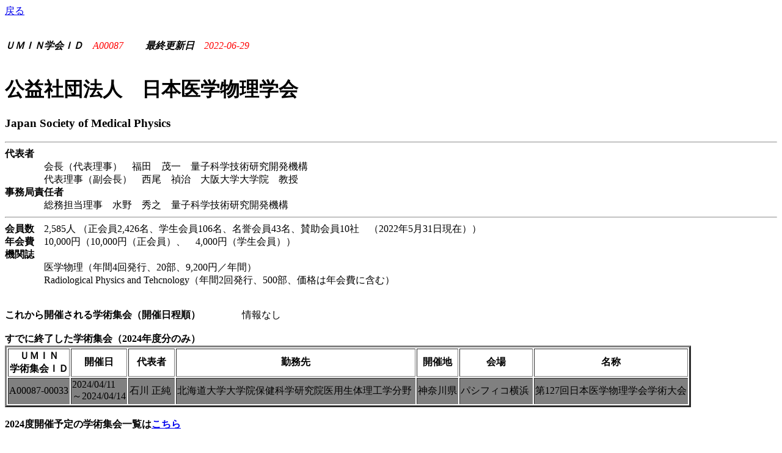

--- FILE ---
content_type: text/html
request_url: https://center6.umin.ac.jp/gakkai/gakkai/2024/A00087.htm
body_size: 2926
content:
<HTML>
<HEAD>
<meta http-equiv="content-type" content="text/html; charset=UTF-8">
    <TITLE></TITLE>
     <META NAME="ROBOTS" CONTENT="NOINDEX,NOFOLLOW,NOARCHIVE">
</HEAD>
<BODY BACKGROUND="/image2/uminbg.gif">
<A HREF="JavaScript:history.back();">戻る</A>
<BR>
<BR>
<BR>
<I><B>ＵＭＩＮ学会ＩＤ</B>　<FONT COLOR="#ff0000">A00087</FONT>
　　<B>最終更新日</B>　<FONT COLOR="#ff0000">2022-06-29</FONT></I>
<BR>
<BR>
<H1>公益社団法人　日本医学物理学会</H1>
<H3>Japan Society of Medical Physics</H3>
<HR>
<B>代表者</B>
<BR>
　　　　会長（代表理事）　福田　茂一　量子科学技術研究開発機構　
<BR>
　　　　代表理事（副会長）　西尾　禎治　大阪大学大学院　教授
<BR>
<B>事務局責任者</B>
<BR>
　　　　総務担当理事　水野　秀之　量子科学技術研究開発機構　
<BR>
<HR><B>会員数</B>　2,585人
（正会員2,426名、学生会員106名、名誉会員43名、賛助会員10社　（2022年5月31日現在））
<BR>
<B>年会費</B>　10,000円（10,000円（正会員）、　4,000円（学生会員））
<BR>
<B>機関誌</B>
<BR>
　　　　医学物理（年間4回発行、20部、9,200円／年間）
<BR>　　　　Radiological Physics and Tehcnology（年間2回発行、500部、価格は年会費に含む）
<BR><BR><BR><B>これから開催される学術集会（開催日程順）</B>
　　　　情報なし<BR>
<BR><B>すでに終了した学術集会（2024年度分のみ）</b>
<TABLE BORDER=3>
<TR>
<TH>ＵＭＩＮ<BR>学術集会ＩＤ</TH>
<TH>開催日</TH>
<TH>代表者</TH>
<TH>勤務先</TH>
<TH>開催地</TH>
<TH>会場</TH>
<TH>名称</TH>
</TR>
<tr>
<td bgcolor="gray">A00087-00033</td>
<td bgcolor="gray">2024/04/11<br>～2024/04/14</td>
<td bgcolor="gray">石川 正純&nbsp;</td>
<td bgcolor="gray">北海道大学大学院保健科学研究院医用生体理工学分野&nbsp;</td>
<td bgcolor="gray">神奈川県</td>
<td bgcolor="gray">パシフィコ横浜&nbsp;</td>
<td bgcolor="gray">第127回日本医学物理学会学術大会</td>
</tr>
</TABLE>
<BR><b>2024度開催予定の学術集会一覧は<a href="/gakkai/meeting/2024/index.htm">こちら</a></b>
<BR><BR><B>専門分野区分</B>
<BR>
　　　　医学/基礎医学/放射線生物学<br><BR>
<B>上位団体</B>
　　　　なし
<BR>
<BR>
<B>下位団体</B>
　　　　なし
<BR><BR>・このページの修正・変更等は<A HREF="http://www.umin.ac.jp/ac/gakkai_teisei.htm">「UMIN学会情報 - 追加・訂正の依頼法」</A>までお寄せください。</FONT>
<div class="row">
	<div class="twelve columns">
		<p align="right"><a href="#top"><img src="/images/to_pagetop.png" alt="このページのトップへ" /></a></p>
	</div>
</div>

<!--- Footer --->
<footer class="row">
	<div class="twelve columns">
		<div class="row">
			<div class="twelve columns">
				<p>
					<img src="/images/foot.gif" alt="footer">
				</p>
			</div>
		<div>
	</div>
</footer>

</body>
</html>
